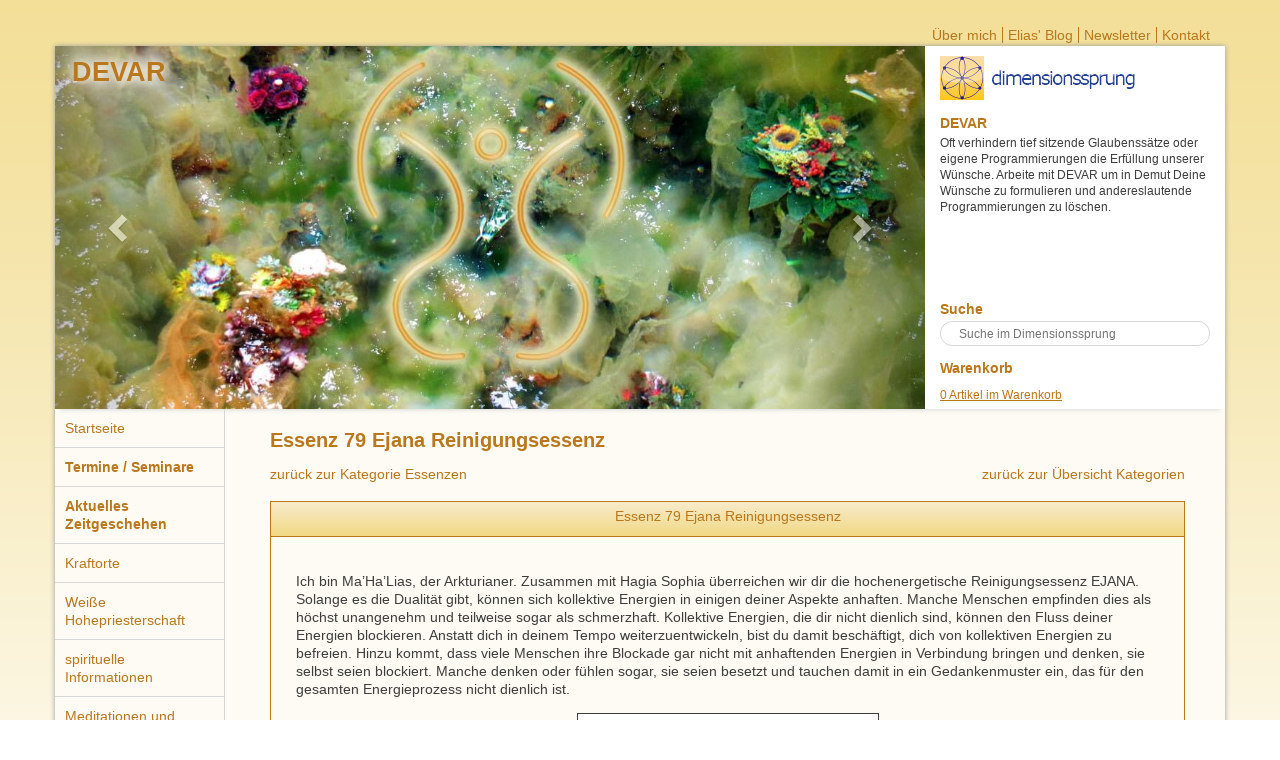

--- FILE ---
content_type: text/html; charset=UTF-8
request_url: https://www.dimensionssprung.de/shopartikel-18-196,Essenzen_Essenz_79_Ejana_Reinigungsessenz.html
body_size: 8519
content:
<!DOCTYPE HTML>
<html lang="de">
<!--
2010 SCI-NET, Isernhagen 

Alle Dateninhalte textlicher, grafischer oder phonografischer Art
sowie alle weiteren Daten oder Inhalte dieser Domain,
von diesem Unterverzeichnis, unterliegen dem Copyright der SCI-NET, Hannover
bzw. dem Copyright des Eigentümers dieser Internetpräsenz.

Sämtliche verwendeten Schriftzüge und Logos sind geschützte Handelszeichen. 

Eine Reproduktion oder Wiedergabe dieser Internetpräsens oder
deren Teilen auch auszugsweise bedarf der schriftlichen Genehmigung 
vom Eigentümer dieser Internetpräsens bzw. von der SCI-NET, Isernhagen.

SCI-NET
Strebel Communication & InterNET
Dieselstr. 23 A
D-30916 Isernhagen
Tel: +49 511 581103
Fax: +49 511 5940916
Email: mail@sci-net.de
http://www.sci-net.de
-->
<head>
<meta http-equiv="Content-Type" content="text/html; charset=UTF-8">
<meta name="viewport" content="width=device-width, initial-scale=1, maximum-scale=1">
<meta name="robots" content="index, follow">
<meta name="Content-Language" content="de">
<meta http-equiv="language" content="de">
<base href="https://www.dimensionssprung.de/"/><link href="css/bootstrap.min.css" rel="stylesheet">
<script type="text/javascript" src="js/jquery.min.js"></script>
<script src="js/bootstrap.min.js"></script>
<script type="text/javascript" src="js/cookiewarnung.js"></script>
<script src="js/jquery.matchHeight-min.js"></script>
<link rel="shortcut icon" href="favicon.gif">
<link rel="stylesheet" type="text/css" href="css/site_style.css"><link rel="stylesheet" type="text/css" href="css/tag_style.css">

<!-- Matomo -->
<script type="text/javascript">
  var _paq = window._paq = window._paq || [];
  /* tracker methods like "setCustomDimension" should be called before "trackPageView" */
  _paq.push(["disableCookies"]);
  _paq.push(['trackPageView']);
  _paq.push(['enableLinkTracking']);
  (function() {
    var u="https://piwik.vernetzte-systeme.de/";
    _paq.push(['setTrackerUrl', u+'matomo.php']);
    _paq.push(['setSiteId', '44']);
    var d=document, g=d.createElement('script'), s=d.getElementsByTagName('script')[0];
    g.type='text/javascript'; g.async=true; g.src=u+'matomo.js'; s.parentNode.insertBefore(g,s);
  })();
</script>
<!-- End Matomo Code -->


<!--[if lte IE 200]>
<link type="text/css" href="css/ieonly.css" rel="stylesheet">
<![endif]-->
<title>Essenz 79 Ejana Reinigungsessenz - dimensionssprung.de</title>
<meta name="title" content="Essenz 79 Ejana Reinigungsessenz - dimensionssprung.de">
<meta name="description" content="Ich bin Ma’Ha’Lias, der Arkturianer. Zusammen mit Hagia Sophia überreichen wir dir die hochenergetische Reinigungsessenz EJANA. Solange es die Dualität gibt, können sich kollektive Energien in einigen deiner Aspekte anhaften. Manche Menschen empfinden dies als höchst unangenehm und teilweise sogar als schmerzhaft. Kollektive Energien, die dir nicht dienlich sind, können den Fluss deiner Energien blockieren. Anstatt dich in deinem Tempo weiterzuentwickeln, bist du damit beschäftigt, dich von kollektiven Energien zu befreien. Hinzu kommt, dass viele Menschen ihre Blockade gar nicht mit anhaftenden Energien in Verbindung bringen und denken, sie selbst seien blockiert. Manche denken oder fühlen sogar, sie seien besetzt und tauchen damit in ein Gedankenmuster ein, das für den gesamten Energieprozess nicht dienlich ist.">
<meta name="keywords" content="Energiesymbolkarten, Energiesymbole, Kraftsymbolkarten, Kraftsymbole, Heilungssymbole, Heilsymbole, Meditationskarten, Kristallkarten, Energiekarten, Kryonkristalle, Energiearbeit">
</head>
<body>
<div class="container">
		<div class="row">
			<div class="navbar-header visible-xs">
				<img src="images/logo_dimensionssprung.png" alt="dimensionssprung.de" title="dimensionssprung.de" style="margin: 5px 0 0 5px" >
				<button type="button" class="navbar-toggle" data-toggle="collapse" data-target=".navbar-collapse">
					<span class="sr-only">Navigation anzeigen</span>
					<span class="icon-bar"></span>
					<span class="icon-bar"></span>
					<span class="icon-bar"></span>
				</button>
			</div>
			<!--Menü mobil-->
			<div class="collapse navbar-collapse" aria-expanded="false">
				<ul class="nav navbar-nav visible-xs">
							<li><a  href="https://www.dimensionssprung.de/" title="Startseite">Startseite</a></li>
				<li><a  href="termine.php" title="Termine / Seminare"><strong>Termine / Seminare</strong></a></li>
				<li><a  href="aktuelles_zeitgeschehen.php" title="Aktuelles Zeitgeschehen"><strong>Aktuelles Zeitgeschehen</strong></a></li>
				<li><a  href="Kraftorte" title="Berichte über Kraftorte">Kraftorte</a></li>
				<li><a  href="Weisse-Hohepriesterschaft" title="Weiße Hohepriesterschaft">Weiße Hohepriesterschaft</a></li>
				<li><a  href="verzeichnis.php" title="spirituelle Informationen">spirituelle Informationen</a></li>
				<li><a  href="meditationen-traumreisen" title="Meditationen und Traumreisen">Meditationen und Traumreisen</a></li>
				<li><a  href="blog.php" title="Elias Blog">Elias Blog</a></li>
				<li><a  href="Lichtarbeit" title="Lichtarbeit für Dich: Behandlungen, Heilenergie und Lebensberatung"><strong>Lichtarbeit für Dich</strong></a></li>
				<li><a  href="shop.php" title="Shop"><strong>Shop</strong></a></li>
						<li><a  href="shop-12-0,Meditationen_zum_Download.html" title="Meditationen zum Download" style="padding-left:20px;background-color:#f6f0df">Meditationen zum Download</a></li>
								<li><a  href="shop-1-0,Energiesymbolkarten_Heilsymbolkarten.html" title="Energiesymbolkarten / Heilsymbolkarten" style="padding-left:20px;background-color:#f6f0df">Energiesymbolkarten / Heilsymbolkarten</a></li>
								<li><a  href="shop-3-0,Heilsteine_Heilkristalle.html" title="Heilsteine - Heilkristalle" style="padding-left:20px;background-color:#f6f0df">Heilsteine - Heilkristalle</a></li>
								<li><a  href="shop-33-0,Schmuck.html" title="Schmuck" style="padding-left:20px;background-color:#f6f0df">Schmuck</a></li>
								<li><a  href="shop-2-0,Weihen_Lichtarbeit_Energieuebertragung.html" title="Weihen, Lichtarbeit, Energieübertragung" style="padding-left:20px;background-color:#f6f0df">Weihen, Lichtarbeit, Energieübertragung</a></li>
								<li><a  href="shop-32-0,Buecher.html" title="Bücher" style="padding-left:20px;background-color:#f6f0df">Bücher</a></li>
								<li><a  href="shop-28-0,Arkturianische_Schule.html" title="Arkturianische Schule" style="padding-left:20px;background-color:#f6f0df">Arkturianische Schule</a></li>
								<li><a class="active child" style="font-weight:bold" href="shop-16-0,Kryonschule.html" title="Kryonschule" style="padding-left:20px;background-color:#f6f0df">Kryonschule</a></li>
										<li><a  href="shop-36-16,36_Schritte_des_Erwachens.html" title="36 Schritte des Erwachens" style="padding-left:30px;background-color:#f6f0df">36 Schritte des Erwachens</a></li>
												<li><a  href="shop-18-16,Essenzen.html" title="Essenzen" style="padding-left:30px;background-color:#f6f0df">Essenzen</a></li>
												<li><a  href="shop-19-16,Kristalle_aus_der_Wirklichkeit.html" title="Kristalle aus der Wirklichkeit" style="padding-left:30px;background-color:#f6f0df">Kristalle aus der Wirklichkeit</a></li>
												<li><a  href="shop-20-16,Berufe_der_Neuen_Zeit.html" title="Berufe der Neuen Zeit" style="padding-left:30px;background-color:#f6f0df">Berufe der Neuen Zeit</a></li>
												<li><a  href="shop-31-16,Kristallkarten_und_Sets.html" title="Kristallkarten und Sets" style="padding-left:30px;background-color:#f6f0df">Kristallkarten und Sets</a></li>
												<li><a  href="shop-21-16,Ursprungsfrequenzen.html" title="Ursprungsfrequenzen" style="padding-left:30px;background-color:#f6f0df">Ursprungsfrequenzen</a></li>
												<li><a  href="shop-22-16,Energetisierter_Schmuck_und_Steine.html" title="Energetisierter Schmuck und Steine" style="padding-left:30px;background-color:#f6f0df">Energetisierter Schmuck und Steine</a></li>
												<li><a  href="shop-23-16,Musik_CDs_und_DVDs.html" title="Musik-CDs und DVDs" style="padding-left:30px;background-color:#f6f0df">Musik-CDs und DVDs</a></li>
												<li><a  href="shop-24-16,Meditations_CDs.html" title="Meditations-CDs" style="padding-left:30px;background-color:#f6f0df">Meditations-CDs</a></li>
												<li><a  href="shop-25-16,Seminar_Mitschnitte.html" title="Seminar-Mitschnitte" style="padding-left:30px;background-color:#f6f0df">Seminar-Mitschnitte</a></li>
												<li><a  href="shop-26-16,Lichtkosmetik_und_TABA_TES_Lichtnahrung.html" title="Lichtkosmetik und TABA TES Lichtnahrung" style="padding-left:30px;background-color:#f6f0df">Lichtkosmetik und TABA TES Lichtnahrung</a></li>
												<li><a  href="shop-27-16,Buecher_und_Bilder.html" title="Bücher und Bilder" style="padding-left:30px;background-color:#f6f0df">Bücher und Bilder</a></li>
								<li><a  href="Heilen_mit_Engel_Nathaniel" title="Engel Nathaniel">Heilen mit Engel Nathaniel</a></li>
				<li><a  href="Arkturianische-Schule" title="Arkturianische Schule">Arkturianische Schule</a></li>
				<li><a  href="Kryonschule" title="Kryonschule">Kryonschule</a></li>
		<div class="hidden-xs" style="font-family: 'Arial'; font-size:20pt; color: #B9781E; line-height:20pt; margin-top:15px; padding-left:8px; border-bottom: 1px solid #d7d7d7;">Aktuelles</div>
<div class="sideaktuell hidden-xs">
</div>
<div class="hidden-xs" style="font-family: 'Arial'; font-size:20pt; color: #B9781E; line-height:20pt; margin-top:15px; padding-left:8px; border-bottom: 1px solid #d7d7d7;">Termine</div>
<div class="sideaktuell hidden-xs">
<a href="https://www.sofengo.de/w/366778" target="_blank">25.01.2026 - Offenes Treffen / &ouml;ffentliches Channeling + gemeinsame Meditation / Energie&uuml;bertragung (online)</a><a href="https://www.sofengo.de/w/366778" target="_blank">22.02.2026 -&nbsp;Offenes Treffen / &ouml;ffentliches Channeling + gemeinsame Meditation / Energie&uuml;bertragung (online)</a><a href="https://www.sofengo.de/w/335954" target="_blank">08.03.2026 -&nbsp;Seminar Die Arkturianische Licht-Kristall-Technik</a><a href="https://www.sofengo.de/w/366778" target="_blank">29.03.2026 -&nbsp;Offenes Treffen / &ouml;ffentliches Channeling + gemeinsame Meditation / Energie&uuml;bertragung (online)</a><a href="https://www.sofengo.de/w/400160" target="_blank">26.04.2026 -&nbsp;KO'ANH 2026 - das Arkturianische Lichtfest</a><a href="https://www.dimensionssprung.de/Termine" target=_top>Alle Termine</a>


</div>					<li><a href="warum" title="&Uuml;ber mich" >&Uuml;ber mich</a></li>
					<li><a href="blog.php" title="Elias' Blog" >Elias' Blog</a></li>
					<li><a href="benachrichtigungen.php" title="Newsletter" >Newsletter / Archiv</a></li>
					<li><a href="kontakt.php" title="Kontakt" >Kontakt</a></li>
				</ul>
			</div>
			<!--Menü tablet-->
			<div class="visible-sm">
				<img src="images/logo_dimensionssprung.png" alt="dimensionssprung.de" title="dimensionssprung.de" style="margin: 5px 0 0 5px" >
				<button type="button" class="navbar-toggle visible-sm" data-toggle="collapse" href="#smmenue" aria-expanded="false" aria-controls="smmenue">
					<span class="sr-only">Navigation anzeigen</span>
					<span class="icon-bar"></span>
					<span class="icon-bar"></span>
					<span class="icon-bar"></span>
				</button>
			</div>
			<div class="collapse" id="smmenue">
				<ul class="nav navbar-nav">
							<li><a  href="https://www.dimensionssprung.de/" title="Startseite">Startseite</a></li>
				<li><a  href="termine.php" title="Termine / Seminare"><strong>Termine / Seminare</strong></a></li>
				<li><a  href="aktuelles_zeitgeschehen.php" title="Aktuelles Zeitgeschehen"><strong>Aktuelles Zeitgeschehen</strong></a></li>
				<li><a  href="Kraftorte" title="Berichte über Kraftorte">Kraftorte</a></li>
				<li><a  href="Weisse-Hohepriesterschaft" title="Weiße Hohepriesterschaft">Weiße Hohepriesterschaft</a></li>
				<li><a  href="verzeichnis.php" title="spirituelle Informationen">spirituelle Informationen</a></li>
				<li><a  href="meditationen-traumreisen" title="Meditationen und Traumreisen">Meditationen und Traumreisen</a></li>
				<li><a  href="blog.php" title="Elias Blog">Elias Blog</a></li>
				<li><a  href="Lichtarbeit" title="Lichtarbeit für Dich: Behandlungen, Heilenergie und Lebensberatung"><strong>Lichtarbeit für Dich</strong></a></li>
				<li><a  href="shop.php" title="Shop"><strong>Shop</strong></a></li>
						<li><a  href="shop-12-0,Meditationen_zum_Download.html" title="Meditationen zum Download" style="padding-left:20px;background-color:#f6f0df">Meditationen zum Download</a></li>
								<li><a  href="shop-1-0,Energiesymbolkarten_Heilsymbolkarten.html" title="Energiesymbolkarten / Heilsymbolkarten" style="padding-left:20px;background-color:#f6f0df">Energiesymbolkarten / Heilsymbolkarten</a></li>
								<li><a  href="shop-3-0,Heilsteine_Heilkristalle.html" title="Heilsteine - Heilkristalle" style="padding-left:20px;background-color:#f6f0df">Heilsteine - Heilkristalle</a></li>
								<li><a  href="shop-33-0,Schmuck.html" title="Schmuck" style="padding-left:20px;background-color:#f6f0df">Schmuck</a></li>
								<li><a  href="shop-2-0,Weihen_Lichtarbeit_Energieuebertragung.html" title="Weihen, Lichtarbeit, Energieübertragung" style="padding-left:20px;background-color:#f6f0df">Weihen, Lichtarbeit, Energieübertragung</a></li>
								<li><a  href="shop-32-0,Buecher.html" title="Bücher" style="padding-left:20px;background-color:#f6f0df">Bücher</a></li>
								<li><a  href="shop-28-0,Arkturianische_Schule.html" title="Arkturianische Schule" style="padding-left:20px;background-color:#f6f0df">Arkturianische Schule</a></li>
								<li><a class="active child" style="font-weight:bold" href="shop-16-0,Kryonschule.html" title="Kryonschule" style="padding-left:20px;background-color:#f6f0df">Kryonschule</a></li>
										<li><a  href="shop-36-16,36_Schritte_des_Erwachens.html" title="36 Schritte des Erwachens" style="padding-left:30px;background-color:#f6f0df">36 Schritte des Erwachens</a></li>
												<li><a  href="shop-18-16,Essenzen.html" title="Essenzen" style="padding-left:30px;background-color:#f6f0df">Essenzen</a></li>
												<li><a  href="shop-19-16,Kristalle_aus_der_Wirklichkeit.html" title="Kristalle aus der Wirklichkeit" style="padding-left:30px;background-color:#f6f0df">Kristalle aus der Wirklichkeit</a></li>
												<li><a  href="shop-20-16,Berufe_der_Neuen_Zeit.html" title="Berufe der Neuen Zeit" style="padding-left:30px;background-color:#f6f0df">Berufe der Neuen Zeit</a></li>
												<li><a  href="shop-31-16,Kristallkarten_und_Sets.html" title="Kristallkarten und Sets" style="padding-left:30px;background-color:#f6f0df">Kristallkarten und Sets</a></li>
												<li><a  href="shop-21-16,Ursprungsfrequenzen.html" title="Ursprungsfrequenzen" style="padding-left:30px;background-color:#f6f0df">Ursprungsfrequenzen</a></li>
												<li><a  href="shop-22-16,Energetisierter_Schmuck_und_Steine.html" title="Energetisierter Schmuck und Steine" style="padding-left:30px;background-color:#f6f0df">Energetisierter Schmuck und Steine</a></li>
												<li><a  href="shop-23-16,Musik_CDs_und_DVDs.html" title="Musik-CDs und DVDs" style="padding-left:30px;background-color:#f6f0df">Musik-CDs und DVDs</a></li>
												<li><a  href="shop-24-16,Meditations_CDs.html" title="Meditations-CDs" style="padding-left:30px;background-color:#f6f0df">Meditations-CDs</a></li>
												<li><a  href="shop-25-16,Seminar_Mitschnitte.html" title="Seminar-Mitschnitte" style="padding-left:30px;background-color:#f6f0df">Seminar-Mitschnitte</a></li>
												<li><a  href="shop-26-16,Lichtkosmetik_und_TABA_TES_Lichtnahrung.html" title="Lichtkosmetik und TABA TES Lichtnahrung" style="padding-left:30px;background-color:#f6f0df">Lichtkosmetik und TABA TES Lichtnahrung</a></li>
												<li><a  href="shop-27-16,Buecher_und_Bilder.html" title="Bücher und Bilder" style="padding-left:30px;background-color:#f6f0df">Bücher und Bilder</a></li>
								<li><a  href="Heilen_mit_Engel_Nathaniel" title="Engel Nathaniel">Heilen mit Engel Nathaniel</a></li>
				<li><a  href="Arkturianische-Schule" title="Arkturianische Schule">Arkturianische Schule</a></li>
				<li><a  href="Kryonschule" title="Kryonschule">Kryonschule</a></li>
		<div class="hidden-xs" style="font-family: 'Arial'; font-size:20pt; color: #B9781E; line-height:20pt; margin-top:15px; padding-left:8px; border-bottom: 1px solid #d7d7d7;">Aktuelles</div>
<div class="sideaktuell hidden-xs">
</div>
<div class="hidden-xs" style="font-family: 'Arial'; font-size:20pt; color: #B9781E; line-height:20pt; margin-top:15px; padding-left:8px; border-bottom: 1px solid #d7d7d7;">Termine</div>
<div class="sideaktuell hidden-xs">
<a href="https://www.sofengo.de/w/366778" target="_blank">25.01.2026 - Offenes Treffen / &ouml;ffentliches Channeling + gemeinsame Meditation / Energie&uuml;bertragung (online)</a><a href="https://www.sofengo.de/w/366778" target="_blank">22.02.2026 -&nbsp;Offenes Treffen / &ouml;ffentliches Channeling + gemeinsame Meditation / Energie&uuml;bertragung (online)</a><a href="https://www.sofengo.de/w/335954" target="_blank">08.03.2026 -&nbsp;Seminar Die Arkturianische Licht-Kristall-Technik</a><a href="https://www.sofengo.de/w/366778" target="_blank">29.03.2026 -&nbsp;Offenes Treffen / &ouml;ffentliches Channeling + gemeinsame Meditation / Energie&uuml;bertragung (online)</a><a href="https://www.sofengo.de/w/400160" target="_blank">26.04.2026 -&nbsp;KO'ANH 2026 - das Arkturianische Lichtfest</a><a href="https://www.dimensionssprung.de/Termine" target=_top>Alle Termine</a>


</div>					<li><a href="warum" title="&Uuml;ber mich" >&Uuml;ber mich</a></li>
					<li><a href="blog.php" title="Elias' Blog" >Elias' Blog</a></li>
					<li><a href="benachrichtigungen.php" title="Newsletter" >Newsletter</a></li>
					<li><a href="kontakt.php" title="Kontakt" >Kontakt</a></li>
				</ul>
			</div>
			<br/>
			<div class="visible-xs visible-sm">
				<div class="row">
				<div id="suche" class="col-xs-6">
					<form action="suche.php" method="get" class="suche">
						<input class="suche-feld-mobil" type="text" name="outlook" style="width: 100%;" placeholder=" Suchbegriff" title="Bitte Suchwort eingeben und Enter-Taste dr&uuml;cken / best&auml;tigen">
						<input type="hidden" name="search" value="-1">
					</form>
				</div>
				<div id="warenkorb_head" class="col-xs-6">
										<p style="margin:0; padding-top:5px;"><a href="warenkorb.php" title="Warenkorb">0 Artikel im Warenkorb</a></p>
				</div>
				</div>
			</div>
			<div id="space">
				<div id="head_menu" class="header hidden-xs hidden-sm">
<a href="warum" title="&Uuml;ber mich">&Uuml;ber mich</a><a href="blog.php" title="Elias' Blog">Elias' Blog</a><a href="benachrichtigungen.php" title="Newsletter">Newsletter</a><a href="kontakt" title="Kontakt">Kontakt</a></div>				<div id="website">
					<div id="header">
						<div class="row">
							<div class="col-xs-9 hidden-xs hidden-sm">
								<div id="carousel-header-slider" class="carousel slide hidden-xs hidden-sm" data-ride="carousel">
								  <div class="carousel-inner" role="listbox">
										
											<div class="item active">
												<a href="https://www.dimensionssprung.de/shopartikel-1-16,Energiesymbolkarten_Heilsymbolkarten_Meditationskarte_Energiesymbolkarte_BR_DEVAR_Wunscherfuellung.html" title="Meditationskarte / Kristallkarte DEVAR - bitte hier klicken"><img src="pictures/devar_slider.jpg" alt="Meditationskarte / Kristallkarte DEVAR - bitte hier klicken" title="Meditationskarte / Kristallkarte DEVAR - bitte hier klicken"></a>
												<div class="carousel-caption" id="carousel_caption_0"><h2>DEVAR</h2><p>Oft verhindern tief sitzende Glaubenssätze oder eigene Programmierungen die Erfüllung unserer Wünsche. Arbeite mit DEVAR um in Demut Deine Wünsche zu formulieren und andereslautende Programmierungen zu löschen.</p></div>
												
											</div>
												
											<div class="item">
												<a href="https://www.dimensionssprung.de/shopartikel-1-468,Energiesymbolkarten_Heilsymbolkarten_Meditationskarte_Energiesymbolkarte_LOTUS_Neues_Bewusstsein.html" title="Meditationskarte / Kristallkarte LOTUS - bitte hier klicken"><img src="pictures/lotus_slider.jpg" alt="Meditationskarte / Kristallkarte LOTUS - bitte hier klicken" title="Meditationskarte / Kristallkarte LOTUS - bitte hier klicken"></a>
												<div class="carousel-caption" id="carousel_caption_1"><h2>LOTUS</h2><p>Lotus steht für das neue Beusstsein, welches nun in der Zeit des Aufstieges in uns einfließt. Dieser Kristall erweitert Deine Fähigkeit, das neue Wissen aufzunehmen, erweitert Dein Bewusstsein und löst die Schleier der Vergangenheit auf.</p></div>
												
											</div>
												
											<div class="item">
												<a href="https://www.dimensionssprung.de/shopartikel-1-35,Energiesymbolkarten_Heilsymbolkarten_Meditationskarte_Energiesymbolkarte_RADA_SO_AM_RADASOAM_Lichtaufnahme.html" title="Meditationskarte / Kristallkarte RADA&apos;SO&apos;AM - bitte hier klicken"><img src="pictures/radasoam_slider.jpg" alt="Meditationskarte / Kristallkarte RADA&apos;SO&apos;AM - bitte hier klicken" title="Meditationskarte / Kristallkarte RADA&apos;SO&apos;AM - bitte hier klicken"></a>
												<div class="carousel-caption" id="carousel_caption_2"><h2>RADA&apos;SO&apos;AM</h2><p>Je mehr göttliches Licht Du in Dir aufnimmst und gleichzeitig mit Mutter Erde verbunden (geerdet) bist, je lichter wird der Schleier des Vergessens und Dein Bewußtsein steigt. Ein einfacher, jedoch allumfassender Mechanismus, der es Dir erlaubt duale Muster zu erkennen und abzulegen und Dir den Weg zu Dir selbst zu geben. Arbeite mit RADA&apos;SO&apos;AM, wenn Du Deine Lichtaufnahme und Ausrichtung auf das göttliche Licht erhöhen und festigen möchtest.</p></div>
												
											</div>
												
											<div class="item">
												<a href="https://www.dimensionssprung.de/shopartikel-1-50,Energiesymbolkarten_Heilsymbolkarten_Meditationskarte_Energiesymbolkarte_BR_ELTA_maennliche_Energie.html" title="Meditationskarte / Kristallkarte ELTA - bitte hier klicken"><img src="pictures/elta_slider.jpg" alt="Meditationskarte / Kristallkarte ELTA - bitte hier klicken" title="Meditationskarte / Kristallkarte ELTA - bitte hier klicken"></a>
												<div class="carousel-caption" id="carousel_caption_3"><h2>ELTA</h2><p>Die männliche Energie ist wie die weibliche ein steter Bestandteil Deines Seins und steht für Mut, Tatkraft, Durchsetzungsvermögen, Kommunikation und Selbstliebe. Nur im Gleichgewicht und in voller Kraft beider Energien stehen Dir alle Aspekte zur Verfügung. Arbeite mit ELTA, um die männlichen Aspekte in Dir zu heilen und zu stärken oder um in kollektiven Feldern des Männlichen Heilung einzubringen.</p></div>
												
											</div>
												
											<div class="item">
												<a href="https://www.dimensionssprung.de/shopartikel-1-43,Energiesymbolkarten_Heilsymbolkarten_Meditationskarte_Energiesymbolkarte_BR_EL_ACHAI_Ich_bin_hier_Jesus.html" title="Meditationskarte / Kristallkarte EL'ACHAI - bitte hier klicken"><img src="pictures/elachai_slider.jpg" alt="Meditationskarte / Kristallkarte EL'ACHAI - bitte hier klicken" title="Meditationskarte / Kristallkarte EL'ACHAI - bitte hier klicken"></a>
												<div class="carousel-caption" id="carousel_caption_4"><h2>EL'ACHAI</h2><p>Dieser Kristall wurde geboren auf dem Berg der Erkenntnis, der Seligpreisung. Er trägt eine tiefe Energie der Anbindung an das Göttliche, Jesus Christus. Es vereint unseren Wunsch des erneuten Eintrittes Jesu Christi, berührt uns alle und verbindet uns. Gleichzeitig ermöglicht dieser Kristall eine tiefere Manifestation des Göttlichen und so sagt er selbst: Ich bin hier, hier bei Dir!</p></div>
												
											</div>
												
											<div class="item">
												<a href="https://www.dimensionssprung.de/shopartikel-1-8,Energiesymbolkarten_Heilsymbolkarten_Meditationskarte_Energiesymbolkarte_RUNA_Fuelle.html" title="Meditationskarte / Kristallkarte RUNA - bitte hier klicken"><img src="pictures/runa_slider.jpg" alt="Meditationskarte / Kristallkarte RUNA - bitte hier klicken" title="Meditationskarte / Kristallkarte RUNA - bitte hier klicken"></a>
												<div class="carousel-caption" id="carousel_caption_5"><h2>RUNA</h2><p>Bitte um Fülle, geistig und weltlich mit dieser Energiekarte. Oft verschließen wir uns der Fülle, fühlen uns ihrer nicht wert. RUNA bringt Dir Fülle, so wie es richtig für Dich ist. </p></div>
												
											</div>
												
											<div class="item">
												<a href="https://www.dimensionssprung.de/shopartikel-1-7,Energiesymbolkarten_Heilsymbolkarten_MeditationskarteEnergiesymbolkarte_OSAM_Heilung.html" title="Meditationskarte / Kristallkarte OSAM - bitte hier klicken"><img src="pictures/osam_slider.jpg" alt="Meditationskarte / Kristallkarte OSAM - bitte hier klicken" title="Meditationskarte / Kristallkarte OSAM - bitte hier klicken"></a>
												<div class="carousel-caption" id="carousel_caption_6"><h2>OSAM</h2><p>Bringt Wunden, Verletzungen, Schmerzen ans Licht, damit Du sie ansehen, transformieren und heilen kannst. In Ver- bindung mit DON'ADAS eine sehr kraftvolle Kombination.</p></div>
												
											</div>
												
											<div class="item">
												<a href="https://www.dimensionssprung.de/shopartikel-1-27,Energiesymbolkarten_Heilsymbolkarten_Meditationskarte_Energiesymbolkarte_BR_HANAR_Geduld.html" title="Meditationskarte / Kristallkarte HANAR - bitte hier klicken"><img src="pictures/hanar_slider.jpg" alt="Meditationskarte / Kristallkarte HANAR - bitte hier klicken" title="Meditationskarte / Kristallkarte HANAR - bitte hier klicken"></a>
												<div class="carousel-caption" id="carousel_caption_7"><h2>HANAR</h2><p>Welch ein Segen, wenn wir die Geschehnisse um uns mit Geduld betrachten können und nicht mit Aktionismus laufende Prozesse oder das Lernen von uns selbst oder anderen stören müssen. Arbeite mit HANAR, wenn Du Deinen Wunsch, Dein Außen in Deinem Sinne zu biegen, in Einklang mit dem göttlichen Plan bringen möchtest. HANAR läßt Dich erkennen, wo Geduld und Langmut dienlich ist.</p></div>
												
											</div>
												
											<div class="item">
												<a href="https://www.dimensionssprung.de/shopartikel-1-502,Energiesymbolkarten_Heilsymbolkarten_Meditationskarte_Energiesymbolkarte_AL_SHARA.html" title="Meditationskarte / Kristallkarte AL&apos;SHARA - bitte hier klicken"><img src="pictures/alshara_slider.jpg" alt="Meditationskarte / Kristallkarte AL&apos;SHARA - bitte hier klicken" title="Meditationskarte / Kristallkarte AL&apos;SHARA - bitte hier klicken"></a>
												<div class="carousel-caption" id="carousel_caption_8"><h2>AL&apos;SHARA</h2><p>Dieser Kristall steht für das 1. Chakra, die Urkraft des Lebens und der Sonne. Es ist ein sanfter, sehr nachhaltiger Kristall, der dir hilft, dich zu erden und mit beiden Beinen fest im Leben zu stehen, deine Verantwortung dir selbst gegenüber wahrzunehmen.</p></div>
												
											</div>
												
											<div class="item">
												<a href="https://www.dimensionssprung.de/shopartikel-1-150,Energiesymbolkarten_Heilsymbolkarten_Meditationskarte_Energiesymbolkarte_TAHI_TAA_Achtsamkeit.html" title="Meditationskarte / Kristallkarte TAHI'TAA - bitte hier klicken"><img src="pictures/tahitaa_slider.jpg" alt="Meditationskarte / Kristallkarte TAHI'TAA - bitte hier klicken" title="Meditationskarte / Kristallkarte TAHI'TAA - bitte hier klicken"></a>
												<div class="carousel-caption" id="carousel_caption_9"><h2>TAHI'TAA</h2><p>(Spirituelle) Achtsamkeit ist die Botschaft und Energie von TAHI‘TAA. Dieses Symbol trägt sowohl die Achtsamkeit in Bezug auf Deine eigene Entwicklung in sich, als auch die Achtsamkeit im Wirken und im Dialog mit allem was ist. Diese Energie lässt Dich zurücktreten aus Motiven, die nicht dem Herzen entspringen und nachhaltig behutsam mit Dir selbst und dem All-Eins sein.</p></div>
												
											</div>
																				<!--
									<div class="item">
									  <img src="cms_daten/tanatara_slider.jpg" alt="TAN'ATARA">
									  <div class="carousel-caption" id="carousel_caption_2"><h2>Testtitel 3 mit noch mehr Inhalt</h2><p>Dies ist ein weiterer Texttest mit einem weiteren Text. Dieser Text soll veranschaulichen, wie komisch Content aussehen kann, wenn er vom Benutzer der Webseite mit übertrieben langen Texten für einen einfachen Teaser ausgestattet wird. Manchmal passt so ein Text dann überhaupt nicht mehr auf die Seite, in diesem Fall ist der Text allerdins noch nicht so lang und wird komplett dargestellt. Wuhu!</p></div>
									</div>
								  </div> -->
								  <!-- Controls -->
								  <a class="left carousel-control" href="#carousel-header-slider" role="button" data-slide="prev">
									<span class="glyphicon glyphicon-chevron-left" aria-hidden="true"></span>
									<span class="sr-only">Zurück</span>
								  </a>
								  <a class="right carousel-control" href="#carousel-header-slider" role="button" data-slide="next">
									<span class="glyphicon glyphicon-chevron-right" aria-hidden="true"></span>
									<span class="sr-only">Weiter</span>
								  </a>
								  <div id="carousel-slidetext">DEVAR</div>
								</div>
								</div>
							</div>
							<div class="col-xs-3 hidden-xs hidden-sm" style="padding-left:0;">
								<div class="caption">
									<div id="logo" class="hidden-xs">
										<a href="https://www.dimensionssprung.de" title="dimensionssprung.de">
											<img src="images/logo_dimensionssprung.png" width="235" height="80" alt="dimensionssprung.de" title="dimensionssprung.de">
										</a>
									</div>
									<br />
									<div id="header_slider_text"><h2>DEVAR</h2><p>Oft verhindern tief sitzende Glaubenssätze oder eigene Programmierungen die Erfüllung unserer Wünsche. Arbeite mit DEVAR um in Demut Deine Wünsche zu formulieren und andereslautende Programmierungen zu löschen.</p></div>
									<br />
									<div id="suche" class="hidden-xs">
										<h2 style="margin-bottom:5px; margin-top:0;">Suche</h2>
										<form action="suche.php" method="get" class="suche">
											<input class="suche-feld" type="text" name="outlook" placeholder=" Suche im Dimensionssprung" title="Bitte Suchwort eingeben und Enter-Taste dr&uuml;cken / best&auml;tigen">
											<input type="hidden" name="search" value="-1">
										</form>
									</div>
									<br />
									<div id="warenkorb_head" style="margin-top:18px;">
																				<h2 style="margin-bottom:5px; margin-top:0;">Warenkorb</h2>
										<div class="row">
											<div class="col-xs-12 col-md-7"><p style="margin:0; padding-top:7px;"><a href="warenkorb.php" title="Warenkorb">0 Artikel im Warenkorb</a></p></div>
											<div class="col-xs-12 col-md-5 text-right">
																							</div>
										</div>
									</div>
								</div>
							</div>
						</div>
						<script type="text/javascript">
							$('#carousel-header-slider').on('slid.bs.carousel', function () {
								$("#header_slider_text").html($(".item.active" ).find( ".carousel-caption" ).html());
								$("#carousel-slidetext").html($(".item.active" ).find( ".carousel-caption h2" ).html());
							})
						</script>
					</div>						<div class="row">
							<div class="hidden-xs hidden-sm col-md-2 submenu">
										<a  href="https://www.dimensionssprung.de/" title="Startseite">Startseite</a>
				<a  href="termine.php" title="Termine / Seminare"><strong>Termine / Seminare</strong></a>
				<a  href="aktuelles_zeitgeschehen.php" title="Aktuelles Zeitgeschehen"><strong>Aktuelles Zeitgeschehen</strong></a>
				<a  href="Kraftorte" title="Berichte über Kraftorte">Kraftorte</a>
				<a  href="Weisse-Hohepriesterschaft" title="Weiße Hohepriesterschaft">Weiße Hohepriesterschaft</a>
				<a  href="verzeichnis.php" title="spirituelle Informationen">spirituelle Informationen</a>
				<a  href="meditationen-traumreisen" title="Meditationen und Traumreisen">Meditationen und Traumreisen</a>
				<a  href="blog.php" title="Elias Blog">Elias Blog</a>
				<a  href="Lichtarbeit" title="Lichtarbeit für Dich: Behandlungen, Heilenergie und Lebensberatung"><strong>Lichtarbeit für Dich</strong></a>
				<a  href="shop.php" title="Shop"><strong>Shop</strong></a>
						<a  href="shop-12-0,Meditationen_zum_Download.html" title="Meditationen zum Download" style="padding-left:20px;background-color:#f6f0df">Meditationen zum Download</a>
								<a  href="shop-1-0,Energiesymbolkarten_Heilsymbolkarten.html" title="Energiesymbolkarten / Heilsymbolkarten" style="padding-left:20px;background-color:#f6f0df">Energiesymbolkarten / Heilsymbolkarten</a>
								<a  href="shop-3-0,Heilsteine_Heilkristalle.html" title="Heilsteine - Heilkristalle" style="padding-left:20px;background-color:#f6f0df">Heilsteine - Heilkristalle</a>
								<a  href="shop-33-0,Schmuck.html" title="Schmuck" style="padding-left:20px;background-color:#f6f0df">Schmuck</a>
								<a  href="shop-2-0,Weihen_Lichtarbeit_Energieuebertragung.html" title="Weihen, Lichtarbeit, Energieübertragung" style="padding-left:20px;background-color:#f6f0df">Weihen, Lichtarbeit, Energieübertragung</a>
								<a  href="shop-32-0,Buecher.html" title="Bücher" style="padding-left:20px;background-color:#f6f0df">Bücher</a>
								<a  href="shop-28-0,Arkturianische_Schule.html" title="Arkturianische Schule" style="padding-left:20px;background-color:#f6f0df">Arkturianische Schule</a>
								<a class="active child" style="font-weight:bold" href="shop-16-0,Kryonschule.html" title="Kryonschule" style="padding-left:20px;background-color:#f6f0df">Kryonschule</a>
										<a  href="shop-36-16,36_Schritte_des_Erwachens.html" title="36 Schritte des Erwachens" style="padding-left:30px; background-color:#f6f0df;">36 Schritte des Erwachens</a>
												<a  href="shop-18-16,Essenzen.html" title="Essenzen" style="padding-left:30px; background-color:#f6f0df;">Essenzen</a>
												<a  href="shop-19-16,Kristalle_aus_der_Wirklichkeit.html" title="Kristalle aus der Wirklichkeit" style="padding-left:30px; background-color:#f6f0df;">Kristalle aus der Wirklichkeit</a>
												<a  href="shop-20-16,Berufe_der_Neuen_Zeit.html" title="Berufe der Neuen Zeit" style="padding-left:30px; background-color:#f6f0df;">Berufe der Neuen Zeit</a>
												<a  href="shop-31-16,Kristallkarten_und_Sets.html" title="Kristallkarten und Sets" style="padding-left:30px; background-color:#f6f0df;">Kristallkarten und Sets</a>
												<a  href="shop-21-16,Ursprungsfrequenzen.html" title="Ursprungsfrequenzen" style="padding-left:30px; background-color:#f6f0df;">Ursprungsfrequenzen</a>
												<a  href="shop-22-16,Energetisierter_Schmuck_und_Steine.html" title="Energetisierter Schmuck und Steine" style="padding-left:30px; background-color:#f6f0df;">Energetisierter Schmuck und Steine</a>
												<a  href="shop-23-16,Musik_CDs_und_DVDs.html" title="Musik-CDs und DVDs" style="padding-left:30px; background-color:#f6f0df;">Musik-CDs und DVDs</a>
												<a  href="shop-24-16,Meditations_CDs.html" title="Meditations-CDs" style="padding-left:30px; background-color:#f6f0df;">Meditations-CDs</a>
												<a  href="shop-25-16,Seminar_Mitschnitte.html" title="Seminar-Mitschnitte" style="padding-left:30px; background-color:#f6f0df;">Seminar-Mitschnitte</a>
												<a  href="shop-26-16,Lichtkosmetik_und_TABA_TES_Lichtnahrung.html" title="Lichtkosmetik und TABA TES Lichtnahrung" style="padding-left:30px; background-color:#f6f0df;">Lichtkosmetik und TABA TES Lichtnahrung</a>
												<a  href="shop-27-16,Buecher_und_Bilder.html" title="Bücher und Bilder" style="padding-left:30px; background-color:#f6f0df;">Bücher und Bilder</a>
								<a  href="Heilen_mit_Engel_Nathaniel" title="Engel Nathaniel">Heilen mit Engel Nathaniel</a>
				<a  href="Arkturianische-Schule" title="Arkturianische Schule">Arkturianische Schule</a>
				<a  href="Kryonschule" title="Kryonschule">Kryonschule</a>
		<div class="hidden-xs" style="font-family: 'Arial'; font-size:20pt; color: #B9781E; line-height:20pt; margin-top:15px; padding-left:8px; border-bottom: 1px solid #d7d7d7;">Aktuelles</div>
<div class="sideaktuell hidden-xs">
</div>
<div class="hidden-xs" style="font-family: 'Arial'; font-size:20pt; color: #B9781E; line-height:20pt; margin-top:15px; padding-left:8px; border-bottom: 1px solid #d7d7d7;">Termine</div>
<div class="sideaktuell hidden-xs">
<a href="https://www.sofengo.de/w/366778" target="_blank">25.01.2026 - Offenes Treffen / &ouml;ffentliches Channeling + gemeinsame Meditation / Energie&uuml;bertragung (online)</a><a href="https://www.sofengo.de/w/366778" target="_blank">22.02.2026 -&nbsp;Offenes Treffen / &ouml;ffentliches Channeling + gemeinsame Meditation / Energie&uuml;bertragung (online)</a><a href="https://www.sofengo.de/w/335954" target="_blank">08.03.2026 -&nbsp;Seminar Die Arkturianische Licht-Kristall-Technik</a><a href="https://www.sofengo.de/w/366778" target="_blank">29.03.2026 -&nbsp;Offenes Treffen / &ouml;ffentliches Channeling + gemeinsame Meditation / Energie&uuml;bertragung (online)</a><a href="https://www.sofengo.de/w/400160" target="_blank">26.04.2026 -&nbsp;KO'ANH 2026 - das Arkturianische Lichtfest</a><a href="https://www.dimensionssprung.de/Termine" target=_top>Alle Termine</a>


</div>							</div>
							<div class="col-xs-12 col-md-10">
							<div id="content">
								<div class="row">
									<div class="col-xs-12">
									<h1>Essenz 79 Ejana Reinigungsessenz</h1><div class="row backlink"><div class="col-xs-12 col-sm-6"><a HREF="shop-18-16,Essenzen.html">zur&uuml;ck zur Kategorie Essenzen</a> </div><div class="col-xs-12 col-sm-6 sm_right"><a href="shop.php">zurück zur Übersicht Kategorien</a> </div></div><br /><div class="row"><div class="col-xs-12"><div class="blogdetail">											<div>
												
											<div class="blog-header"><span>Essenz 79 Ejana Reinigungsessenz</span></div><div class="blogdetail-text" ><p><p>Ich bin Ma&rsquo;Ha&rsquo;Lias, der Arkturianer. Zusammen mit Hagia Sophia &uuml;berreichen wir dir die hochenergetische Reinigungsessenz EJANA. Solange es die Dualit&auml;t gibt, k&ouml;nnen sich kollektive Energien in einigen deiner Aspekte anhaften. Manche Menschen empfinden dies als h&ouml;chst unangenehm und teilweise sogar als schmerzhaft. Kollektive Energien, die dir nicht dienlich sind, k&ouml;nnen den Fluss deiner Energien blockieren. Anstatt dich in deinem Tempo weiterzuentwickeln, bist du damit besch&auml;ftigt, dich von kollektiven Energien zu befreien. Hinzu kommt, dass viele Menschen ihre Blockade gar nicht mit anhaftenden Energien in Verbindung bringen und denken, sie selbst seien blockiert. Manche denken oder f&uuml;hlen sogar, sie seien besetzt und tauchen damit in ein Gedankenmuster ein, das f&uuml;r den gesamten Energieprozess nicht dienlich ist.</p></p><div class="text-center"><img src="cms_daten/Shimaa_essenz79_Reinigung_600x600.png" id="detailbild" border="0" alt="Essenz 79 Ejana Reinigungsessenz" title="Essenz 79 Ejana Reinigungsessenz"></div><br /><p><p>Mit dieser Essenz in Ber&uuml;hrung zu kommen bedeutet und bewirkt:<br /><br />&bull; Reinigung all deiner Aspekte<br />&bull; Befreit dich von kollektiven Anhaftungen <br />&bull; L&ouml;st Verh&auml;rtungen in den Energieschichten <br />&bull; Befreit dich von energetischen Schmerzen <br />&bull; Wirkt besonders in deiner Seele <br />&bull; L&auml;sst dich sp&uuml;ren, was es bedeutet, frei von kollektiven Energien in deiner Seele zu sein<br />&bull; Sorgt f&uuml;r Frische und neuen Glanz <br />&bull; L&auml;sst dich Energien aus der Wirklichkeit besser und sp&uuml;rbarer aufnehmen.<br /><br />Du kannst diese Essenz so oft benutzen, wie du sie ben&ouml;tigst. <br /><br />Auch R&auml;ume k&ouml;nnen mit dieser Essenz gereinigt werden.</p></p><a name="ESSENZ_079"></a><p>Hersteller / Anbieter:<br>Shimaa Verlag Sabine Sangitar Wenig</p><form action="/shopartikel-18-196,Essenzen_Essenz_79_Ejana_Reinigungsessenz.html#ESSENZ_079" method="POST"><Input Type="HIDDEN" Name="RowID" Value="196"><Input Type="HIDDEN" Name="ausfuehrung" Value="Essenz"><Input Type="HIDDEN" Name="outlook" Value=""><Input Type="HIDDEN" Name="search" Value=""><Input Type="HIDDEN" Name="cat" Value="18"><Input Type="HIDDEN" Name="aktsite" Value=""><Input Type="HIDDEN" Name="ekorb" Value="-1"><div class="row"><div class="col-xs-7 text-right"><label for="menge" class="label_ekorb">Essenz: <span style="white-space:nowrap">35,00
&nbsp;&euro; </span></label></div><div class="col-xs-5"><INPUT TYPE="TEXT" NAME="menge" class="mengewkfeld" MAXLENGTH="2" VALUE="1"><input type="image" name="Anzeigen" VALUE="submit" SRC="images/wk_leer.png" alt="Artikel in den Warenkorb legen" title="Artikel in den Warenkorb legen"></div></div></p></form>											</div>
											</div><div class="blog-footer"></div></div></div></div><br /><div class="row backlink"><div class="col-xs-12 col-sm-6"><a HREF="shop-18-16,Essenzen.html">zur&uuml;ck zur Kategorie Essenzen</a></div> <div class="col-xs-12 col-sm-6 sm_right"><a href="shop.php">zurück zur Übersicht Kategorien</a> </div></div><br />										<a name="agb"></a>
<h2>Hinweise zur Artikelkennzeichnung</h2>

<p>Alle genannten Preise verstehen sich inclusive deutscher Mehrwertsteuer (7 bzw. 19%). Die enthaltene Mehrwertsteuer wird beim Bestellvorgang ausgewiesen!  Jede Bestellung erfolgt unter Anerkennung der <a href=agb.php title="Allgemeine Geschäfts- und Lieferbedingungen">Allgemeinen Geschäfts- und Lieferbedingungen (AGB)</a>. Die Lieferzeit beträgt bei Downloads 1 Tag, bei allen anderen Artikeln 2-7 Tage. An Samstagen, Sonn- und Feiertagen eingehende Bestellungen werden am jeweils nächsten Arbeitstag bearbeitet und Downloads unmittelbar verschickt.</p>
									</div>
								</div>
							</div>
						</div>
					</div>
				<div class="footer hidden-xs">
					
<a href="warum" title="&Uuml;ber mich">&Uuml;ber mich</a><a href="blog.php" title="Elias' Blog">Elias' Blog</a><a href="benachrichtigungen.php" title="Benachrichtige mich">Newsletter / Archiv</a>
<a href="kontakt" title="Kontakt">Kontakt</a>
<div style="display: inline; float: left; margin-left: 15px; padding-bottom: 3px;">
<a href="https://www.facebook.com/Dimensionssprung/" title="Dimensionssprung auf Facebook" target="_blank"><img src="cms_daten/f-ogo_RGB_HEX-58.png" width="16" title="Dimensionssprung auf Facebook" alt="Dimensionssprung auf Facebook"></a>
<a href="https://t.me/dimensionssprung" title="Dimensionssprung.de auf Telegram"><img style="width: 16px;" src="images/Telegram_logo.svg"></a>
<a href="https://www.instagram.de/dimensionssprung" title="Dimensionssprung.de auf Instagram"><img style="width: 16px;" src="images/Instagram_logo_2016.svg.png"></a>
<a href="https://www.youtube.com/@DimensionssprungDe" title="Dimensionssprung auf Youtube" target="_blank"><img style="width: 16px;" src="images/youtube-image.png"></a>
</div>
<!-- Start Cookie Plugin -->
<script type="text/javascript">
  window.cookieconsent_options = {
  message: 'Diese Website nutzt Cookies, um bestmögliche Funktionalität zu bieten',
  dismiss: 'Ok',
  learnMore: '- Mehr Infos',
  link: '//www.dimensionssprung.de/datenschutz.php/',
  theme: 'dark-bottom'
 };
</script>
<!-- Ende Cookie Plugin -->				</div>
				<div class="sideaktuell visible-xs">
					<h2 style="font-family: 'Arial'; font-size:20pt; color: #B9781E; line-height:20pt; margin-top:15px; padding-left:8px;">Aktuelles</h2>
										<h2 style="font-family: 'Arial'; font-size:20pt; color: #B9781E; line-height:20pt; margin-top:15px; padding-left:8px;">Termine</h2>
					<a href="https://www.sofengo.de/w/366778" target="_blank">25.01.2026 - Offenes Treffen / &ouml;ffentliches Channeling + gemeinsame Meditation / Energie&uuml;bertragung (online)</a><a href="https://www.sofengo.de/w/366778" target="_blank">22.02.2026 -&nbsp;Offenes Treffen / &ouml;ffentliches Channeling + gemeinsame Meditation / Energie&uuml;bertragung (online)</a><a href="https://www.sofengo.de/w/335954" target="_blank">08.03.2026 -&nbsp;Seminar Die Arkturianische Licht-Kristall-Technik</a><a href="https://www.sofengo.de/w/366778" target="_blank">29.03.2026 -&nbsp;Offenes Treffen / &ouml;ffentliches Channeling + gemeinsame Meditation / Energie&uuml;bertragung (online)</a><a href="https://www.sofengo.de/w/400160" target="_blank">26.04.2026 -&nbsp;KO'ANH 2026 - das Arkturianische Lichtfest</a><a href="https://www.dimensionssprung.de/Termine" target=_top>Alle Termine</a>


					</br></br>
				</div>	
				<div class="impress row">
					<div class="col-xs-12 col-sm-12 col-md-7"><h2>Lichtarbeit f&uuml;r Dich - persönlich nahe Hannover oder als Fernbehandlung</h2>
Meine Behandlungsräume sind im Norden von Hannover in Isernhagen, nahe Großburgwedel, Langenhagen und der Wedemark. Hier biete ich Energieübertragungen an, Weihen, Entwicklungshilfe, arbeite als Überbringer der Eliseenerige und der arkturianischen Frequenzen. <BR/><BR/>Ich wirke auch mit Dir an Kraftorten, bringe Dich in Deine ureigene Kraft, als Hohepriester der weißen Priesterschaft. </div>

<div class="col-xs-12 col-sm-6 col-md-3"><h2>Dimensionssprung</h2>Rainer Elias Strebel<BR/>Dieselstr. 23a 30916 Isernhagen<BR/><BR/>mail@dimensionssprung.de<BR/>+49 (0)511 8997848<BR/>Telefonzeit Mo.-Fr. 10-13 Uhr</div>
<div class="col-xs-12 col-sm-6 col-md-2"><h2>Informationen</h2>
<a href="agb.php" title="Allgemeine Geschäfts- und Lieferbedingungen">AGB</a><br /><br /><a href="datenschutz.php" title="Datenschutz">Datenschutz</a><br /><br /><a href="impressum.php" title="Impressum">Impressum</a><br /></div>

<div class="col-xs-12 text-center" style="margin-top:15px">
	</div>				</div>
			</div>
		</div>
	</div>
</div>

</body>
</html>